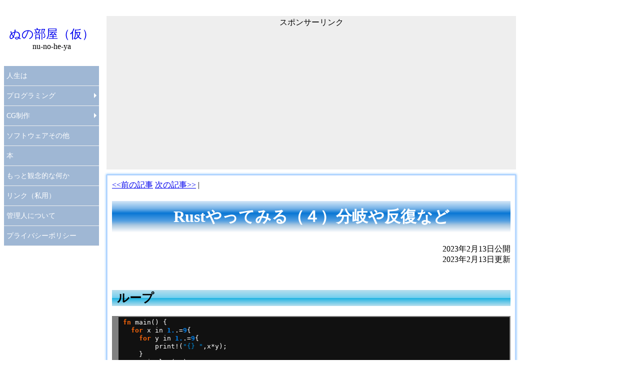

--- FILE ---
content_type: text/html; charset=UTF-8
request_url: https://suzulang.com/rust-4-if-loop/
body_size: 53091
content:
<!DOCTYPE html>
<html>
<head>
<!-- header.php -->

<!-- Global site tag (gtag.js) - Google Analytics -->
<script async src="https://www.googletagmanager.com/gtag/js?id=UA-127412992-1"></script>
<script>
  window.dataLayer = window.dataLayer || [];
  function gtag(){dataLayer.push(arguments);}
  gtag('js', new Date());

  gtag('config', 'UA-127412992-1');
</script>


<!-- this post is 555 characters -->	<!-- google adsense -->
<script async src="//pagead2.googlesyndication.com/pagead/js/adsbygoogle.js"></script>
<script>
     (adsbygoogle = window.adsbygoogle || []).push({
          google_ad_client: "ca-pub-4657121250554806",
          enable_page_level_ads: true
     });
</script>

  
<meta charset="UTF-8" />
<title>ぬの部屋（仮）</title>

<!-- wpheaders -->

		<!-- All in One SEO 4.9.1.1 - aioseo.com -->
	<meta name="robots" content="max-image-preview:large" />
	<meta name="author" content="ぬ"/>
	<link rel="canonical" href="https://suzulang.com/rust-4-if-loop/" />
	<meta name="generator" content="All in One SEO (AIOSEO) 4.9.1.1" />
		<meta property="og:locale" content="ja_JP" />
		<meta property="og:site_name" content="ぬの部屋（仮）" />
		<meta property="og:type" content="article" />
		<meta property="og:title" content="Rustやってみる（４）分岐や反復など | ぬの部屋（仮）" />
		<meta property="og:url" content="https://suzulang.com/rust-4-if-loop/" />
		<meta property="article:published_time" content="2023-02-13T02:11:00+00:00" />
		<meta property="article:modified_time" content="2023-02-12T12:12:02+00:00" />
		<meta name="twitter:card" content="summary" />
		<meta name="twitter:site" content="@wizardontheleaf" />
		<meta name="twitter:title" content="Rustやってみる（４）分岐や反復など | ぬの部屋（仮）" />
		<meta name="twitter:creator" content="@wizardontheleaf" />
		<script type="application/ld+json" class="aioseo-schema">
			{"@context":"https:\/\/schema.org","@graph":[{"@type":"Article","@id":"https:\/\/suzulang.com\/rust-4-if-loop\/#article","name":"Rust\u3084\u3063\u3066\u307f\u308b\uff08\uff14\uff09\u5206\u5c90\u3084\u53cd\u5fa9\u306a\u3069 | \u306c\u306e\u90e8\u5c4b\uff08\u4eee\uff09","headline":"Rust\u3084\u3063\u3066\u307f\u308b\uff08\uff14\uff09\u5206\u5c90\u3084\u53cd\u5fa9\u306a\u3069","author":{"@id":"https:\/\/suzulang.com\/author\/vivid\/#author"},"publisher":{"@id":"https:\/\/suzulang.com\/#person"},"datePublished":"2023-02-13T11:11:00+09:00","dateModified":"2023-02-12T21:12:02+09:00","inLanguage":"ja","mainEntityOfPage":{"@id":"https:\/\/suzulang.com\/rust-4-if-loop\/#webpage"},"isPartOf":{"@id":"https:\/\/suzulang.com\/rust-4-if-loop\/#webpage"},"articleSection":"Rust"},{"@type":"BreadcrumbList","@id":"https:\/\/suzulang.com\/rust-4-if-loop\/#breadcrumblist","itemListElement":[{"@type":"ListItem","@id":"https:\/\/suzulang.com#listItem","position":1,"name":"Home","item":"https:\/\/suzulang.com","nextItem":{"@type":"ListItem","@id":"https:\/\/suzulang.com\/category\/programming\/#listItem","name":"\u30d7\u30ed\u30b0\u30e9\u30df\u30f3\u30b0"}},{"@type":"ListItem","@id":"https:\/\/suzulang.com\/category\/programming\/#listItem","position":2,"name":"\u30d7\u30ed\u30b0\u30e9\u30df\u30f3\u30b0","item":"https:\/\/suzulang.com\/category\/programming\/","nextItem":{"@type":"ListItem","@id":"https:\/\/suzulang.com\/category\/programming\/rust\/#listItem","name":"Rust"},"previousItem":{"@type":"ListItem","@id":"https:\/\/suzulang.com#listItem","name":"Home"}},{"@type":"ListItem","@id":"https:\/\/suzulang.com\/category\/programming\/rust\/#listItem","position":3,"name":"Rust","item":"https:\/\/suzulang.com\/category\/programming\/rust\/","nextItem":{"@type":"ListItem","@id":"https:\/\/suzulang.com\/rust-4-if-loop\/#listItem","name":"Rust\u3084\u3063\u3066\u307f\u308b\uff08\uff14\uff09\u5206\u5c90\u3084\u53cd\u5fa9\u306a\u3069"},"previousItem":{"@type":"ListItem","@id":"https:\/\/suzulang.com\/category\/programming\/#listItem","name":"\u30d7\u30ed\u30b0\u30e9\u30df\u30f3\u30b0"}},{"@type":"ListItem","@id":"https:\/\/suzulang.com\/rust-4-if-loop\/#listItem","position":4,"name":"Rust\u3084\u3063\u3066\u307f\u308b\uff08\uff14\uff09\u5206\u5c90\u3084\u53cd\u5fa9\u306a\u3069","previousItem":{"@type":"ListItem","@id":"https:\/\/suzulang.com\/category\/programming\/rust\/#listItem","name":"Rust"}}]},{"@type":"Person","@id":"https:\/\/suzulang.com\/#person"},{"@type":"Person","@id":"https:\/\/suzulang.com\/author\/vivid\/#author","url":"https:\/\/suzulang.com\/author\/vivid\/","name":"\u306c","sameAs":["@wizardontheleaf"]},{"@type":"WebPage","@id":"https:\/\/suzulang.com\/rust-4-if-loop\/#webpage","url":"https:\/\/suzulang.com\/rust-4-if-loop\/","name":"Rust\u3084\u3063\u3066\u307f\u308b\uff08\uff14\uff09\u5206\u5c90\u3084\u53cd\u5fa9\u306a\u3069 | \u306c\u306e\u90e8\u5c4b\uff08\u4eee\uff09","inLanguage":"ja","isPartOf":{"@id":"https:\/\/suzulang.com\/#website"},"breadcrumb":{"@id":"https:\/\/suzulang.com\/rust-4-if-loop\/#breadcrumblist"},"author":{"@id":"https:\/\/suzulang.com\/author\/vivid\/#author"},"creator":{"@id":"https:\/\/suzulang.com\/author\/vivid\/#author"},"datePublished":"2023-02-13T11:11:00+09:00","dateModified":"2023-02-12T21:12:02+09:00"},{"@type":"WebSite","@id":"https:\/\/suzulang.com\/#website","url":"https:\/\/suzulang.com\/","name":"\u306c\u306e\u90e8\u5c4b\uff08\u4eee\uff09","description":"nu-no-he-ya","inLanguage":"ja","publisher":{"@id":"https:\/\/suzulang.com\/#person"}}]}
		</script>
		<!-- All in One SEO -->

<link rel="alternate" type="application/rss+xml" title="ぬの部屋（仮） &raquo; Rustやってみる（４）分岐や反復など のコメントのフィード" href="https://suzulang.com/rust-4-if-loop/feed/" />
<link rel="alternate" title="oEmbed (JSON)" type="application/json+oembed" href="https://suzulang.com/wp-json/oembed/1.0/embed?url=https%3A%2F%2Fsuzulang.com%2Frust-4-if-loop%2F" />
<link rel="alternate" title="oEmbed (XML)" type="text/xml+oembed" href="https://suzulang.com/wp-json/oembed/1.0/embed?url=https%3A%2F%2Fsuzulang.com%2Frust-4-if-loop%2F&#038;format=xml" />
<style id='wp-img-auto-sizes-contain-inline-css' type='text/css'>
img:is([sizes=auto i],[sizes^="auto," i]){contain-intrinsic-size:3000px 1500px}
/*# sourceURL=wp-img-auto-sizes-contain-inline-css */
</style>
<style id='wp-emoji-styles-inline-css' type='text/css'>

	img.wp-smiley, img.emoji {
		display: inline !important;
		border: none !important;
		box-shadow: none !important;
		height: 1em !important;
		width: 1em !important;
		margin: 0 0.07em !important;
		vertical-align: -0.1em !important;
		background: none !important;
		padding: 0 !important;
	}
/*# sourceURL=wp-emoji-styles-inline-css */
</style>
<style id='wp-block-library-inline-css' type='text/css'>
:root{--wp-block-synced-color:#7a00df;--wp-block-synced-color--rgb:122,0,223;--wp-bound-block-color:var(--wp-block-synced-color);--wp-editor-canvas-background:#ddd;--wp-admin-theme-color:#007cba;--wp-admin-theme-color--rgb:0,124,186;--wp-admin-theme-color-darker-10:#006ba1;--wp-admin-theme-color-darker-10--rgb:0,107,160.5;--wp-admin-theme-color-darker-20:#005a87;--wp-admin-theme-color-darker-20--rgb:0,90,135;--wp-admin-border-width-focus:2px}@media (min-resolution:192dpi){:root{--wp-admin-border-width-focus:1.5px}}.wp-element-button{cursor:pointer}:root .has-very-light-gray-background-color{background-color:#eee}:root .has-very-dark-gray-background-color{background-color:#313131}:root .has-very-light-gray-color{color:#eee}:root .has-very-dark-gray-color{color:#313131}:root .has-vivid-green-cyan-to-vivid-cyan-blue-gradient-background{background:linear-gradient(135deg,#00d084,#0693e3)}:root .has-purple-crush-gradient-background{background:linear-gradient(135deg,#34e2e4,#4721fb 50%,#ab1dfe)}:root .has-hazy-dawn-gradient-background{background:linear-gradient(135deg,#faaca8,#dad0ec)}:root .has-subdued-olive-gradient-background{background:linear-gradient(135deg,#fafae1,#67a671)}:root .has-atomic-cream-gradient-background{background:linear-gradient(135deg,#fdd79a,#004a59)}:root .has-nightshade-gradient-background{background:linear-gradient(135deg,#330968,#31cdcf)}:root .has-midnight-gradient-background{background:linear-gradient(135deg,#020381,#2874fc)}:root{--wp--preset--font-size--normal:16px;--wp--preset--font-size--huge:42px}.has-regular-font-size{font-size:1em}.has-larger-font-size{font-size:2.625em}.has-normal-font-size{font-size:var(--wp--preset--font-size--normal)}.has-huge-font-size{font-size:var(--wp--preset--font-size--huge)}.has-text-align-center{text-align:center}.has-text-align-left{text-align:left}.has-text-align-right{text-align:right}.has-fit-text{white-space:nowrap!important}#end-resizable-editor-section{display:none}.aligncenter{clear:both}.items-justified-left{justify-content:flex-start}.items-justified-center{justify-content:center}.items-justified-right{justify-content:flex-end}.items-justified-space-between{justify-content:space-between}.screen-reader-text{border:0;clip-path:inset(50%);height:1px;margin:-1px;overflow:hidden;padding:0;position:absolute;width:1px;word-wrap:normal!important}.screen-reader-text:focus{background-color:#ddd;clip-path:none;color:#444;display:block;font-size:1em;height:auto;left:5px;line-height:normal;padding:15px 23px 14px;text-decoration:none;top:5px;width:auto;z-index:100000}html :where(.has-border-color){border-style:solid}html :where([style*=border-top-color]){border-top-style:solid}html :where([style*=border-right-color]){border-right-style:solid}html :where([style*=border-bottom-color]){border-bottom-style:solid}html :where([style*=border-left-color]){border-left-style:solid}html :where([style*=border-width]){border-style:solid}html :where([style*=border-top-width]){border-top-style:solid}html :where([style*=border-right-width]){border-right-style:solid}html :where([style*=border-bottom-width]){border-bottom-style:solid}html :where([style*=border-left-width]){border-left-style:solid}html :where(img[class*=wp-image-]){height:auto;max-width:100%}:where(figure){margin:0 0 1em}html :where(.is-position-sticky){--wp-admin--admin-bar--position-offset:var(--wp-admin--admin-bar--height,0px)}@media screen and (max-width:600px){html :where(.is-position-sticky){--wp-admin--admin-bar--position-offset:0px}}

/*# sourceURL=wp-block-library-inline-css */
</style><style id='wp-block-heading-inline-css' type='text/css'>
h1:where(.wp-block-heading).has-background,h2:where(.wp-block-heading).has-background,h3:where(.wp-block-heading).has-background,h4:where(.wp-block-heading).has-background,h5:where(.wp-block-heading).has-background,h6:where(.wp-block-heading).has-background{padding:1.25em 2.375em}h1.has-text-align-left[style*=writing-mode]:where([style*=vertical-lr]),h1.has-text-align-right[style*=writing-mode]:where([style*=vertical-rl]),h2.has-text-align-left[style*=writing-mode]:where([style*=vertical-lr]),h2.has-text-align-right[style*=writing-mode]:where([style*=vertical-rl]),h3.has-text-align-left[style*=writing-mode]:where([style*=vertical-lr]),h3.has-text-align-right[style*=writing-mode]:where([style*=vertical-rl]),h4.has-text-align-left[style*=writing-mode]:where([style*=vertical-lr]),h4.has-text-align-right[style*=writing-mode]:where([style*=vertical-rl]),h5.has-text-align-left[style*=writing-mode]:where([style*=vertical-lr]),h5.has-text-align-right[style*=writing-mode]:where([style*=vertical-rl]),h6.has-text-align-left[style*=writing-mode]:where([style*=vertical-lr]),h6.has-text-align-right[style*=writing-mode]:where([style*=vertical-rl]){rotate:180deg}
/*# sourceURL=https://suzulang.com/wp-includes/blocks/heading/style.min.css */
</style>
<style id='wp-block-paragraph-inline-css' type='text/css'>
.is-small-text{font-size:.875em}.is-regular-text{font-size:1em}.is-large-text{font-size:2.25em}.is-larger-text{font-size:3em}.has-drop-cap:not(:focus):first-letter{float:left;font-size:8.4em;font-style:normal;font-weight:100;line-height:.68;margin:.05em .1em 0 0;text-transform:uppercase}body.rtl .has-drop-cap:not(:focus):first-letter{float:none;margin-left:.1em}p.has-drop-cap.has-background{overflow:hidden}:root :where(p.has-background){padding:1.25em 2.375em}:where(p.has-text-color:not(.has-link-color)) a{color:inherit}p.has-text-align-left[style*="writing-mode:vertical-lr"],p.has-text-align-right[style*="writing-mode:vertical-rl"]{rotate:180deg}
/*# sourceURL=https://suzulang.com/wp-includes/blocks/paragraph/style.min.css */
</style>
<style id='global-styles-inline-css' type='text/css'>
:root{--wp--preset--aspect-ratio--square: 1;--wp--preset--aspect-ratio--4-3: 4/3;--wp--preset--aspect-ratio--3-4: 3/4;--wp--preset--aspect-ratio--3-2: 3/2;--wp--preset--aspect-ratio--2-3: 2/3;--wp--preset--aspect-ratio--16-9: 16/9;--wp--preset--aspect-ratio--9-16: 9/16;--wp--preset--color--black: #000000;--wp--preset--color--cyan-bluish-gray: #abb8c3;--wp--preset--color--white: #ffffff;--wp--preset--color--pale-pink: #f78da7;--wp--preset--color--vivid-red: #cf2e2e;--wp--preset--color--luminous-vivid-orange: #ff6900;--wp--preset--color--luminous-vivid-amber: #fcb900;--wp--preset--color--light-green-cyan: #7bdcb5;--wp--preset--color--vivid-green-cyan: #00d084;--wp--preset--color--pale-cyan-blue: #8ed1fc;--wp--preset--color--vivid-cyan-blue: #0693e3;--wp--preset--color--vivid-purple: #9b51e0;--wp--preset--gradient--vivid-cyan-blue-to-vivid-purple: linear-gradient(135deg,rgb(6,147,227) 0%,rgb(155,81,224) 100%);--wp--preset--gradient--light-green-cyan-to-vivid-green-cyan: linear-gradient(135deg,rgb(122,220,180) 0%,rgb(0,208,130) 100%);--wp--preset--gradient--luminous-vivid-amber-to-luminous-vivid-orange: linear-gradient(135deg,rgb(252,185,0) 0%,rgb(255,105,0) 100%);--wp--preset--gradient--luminous-vivid-orange-to-vivid-red: linear-gradient(135deg,rgb(255,105,0) 0%,rgb(207,46,46) 100%);--wp--preset--gradient--very-light-gray-to-cyan-bluish-gray: linear-gradient(135deg,rgb(238,238,238) 0%,rgb(169,184,195) 100%);--wp--preset--gradient--cool-to-warm-spectrum: linear-gradient(135deg,rgb(74,234,220) 0%,rgb(151,120,209) 20%,rgb(207,42,186) 40%,rgb(238,44,130) 60%,rgb(251,105,98) 80%,rgb(254,248,76) 100%);--wp--preset--gradient--blush-light-purple: linear-gradient(135deg,rgb(255,206,236) 0%,rgb(152,150,240) 100%);--wp--preset--gradient--blush-bordeaux: linear-gradient(135deg,rgb(254,205,165) 0%,rgb(254,45,45) 50%,rgb(107,0,62) 100%);--wp--preset--gradient--luminous-dusk: linear-gradient(135deg,rgb(255,203,112) 0%,rgb(199,81,192) 50%,rgb(65,88,208) 100%);--wp--preset--gradient--pale-ocean: linear-gradient(135deg,rgb(255,245,203) 0%,rgb(182,227,212) 50%,rgb(51,167,181) 100%);--wp--preset--gradient--electric-grass: linear-gradient(135deg,rgb(202,248,128) 0%,rgb(113,206,126) 100%);--wp--preset--gradient--midnight: linear-gradient(135deg,rgb(2,3,129) 0%,rgb(40,116,252) 100%);--wp--preset--font-size--small: 13px;--wp--preset--font-size--medium: 20px;--wp--preset--font-size--large: 36px;--wp--preset--font-size--x-large: 42px;--wp--preset--spacing--20: 0.44rem;--wp--preset--spacing--30: 0.67rem;--wp--preset--spacing--40: 1rem;--wp--preset--spacing--50: 1.5rem;--wp--preset--spacing--60: 2.25rem;--wp--preset--spacing--70: 3.38rem;--wp--preset--spacing--80: 5.06rem;--wp--preset--shadow--natural: 6px 6px 9px rgba(0, 0, 0, 0.2);--wp--preset--shadow--deep: 12px 12px 50px rgba(0, 0, 0, 0.4);--wp--preset--shadow--sharp: 6px 6px 0px rgba(0, 0, 0, 0.2);--wp--preset--shadow--outlined: 6px 6px 0px -3px rgb(255, 255, 255), 6px 6px rgb(0, 0, 0);--wp--preset--shadow--crisp: 6px 6px 0px rgb(0, 0, 0);}:where(.is-layout-flex){gap: 0.5em;}:where(.is-layout-grid){gap: 0.5em;}body .is-layout-flex{display: flex;}.is-layout-flex{flex-wrap: wrap;align-items: center;}.is-layout-flex > :is(*, div){margin: 0;}body .is-layout-grid{display: grid;}.is-layout-grid > :is(*, div){margin: 0;}:where(.wp-block-columns.is-layout-flex){gap: 2em;}:where(.wp-block-columns.is-layout-grid){gap: 2em;}:where(.wp-block-post-template.is-layout-flex){gap: 1.25em;}:where(.wp-block-post-template.is-layout-grid){gap: 1.25em;}.has-black-color{color: var(--wp--preset--color--black) !important;}.has-cyan-bluish-gray-color{color: var(--wp--preset--color--cyan-bluish-gray) !important;}.has-white-color{color: var(--wp--preset--color--white) !important;}.has-pale-pink-color{color: var(--wp--preset--color--pale-pink) !important;}.has-vivid-red-color{color: var(--wp--preset--color--vivid-red) !important;}.has-luminous-vivid-orange-color{color: var(--wp--preset--color--luminous-vivid-orange) !important;}.has-luminous-vivid-amber-color{color: var(--wp--preset--color--luminous-vivid-amber) !important;}.has-light-green-cyan-color{color: var(--wp--preset--color--light-green-cyan) !important;}.has-vivid-green-cyan-color{color: var(--wp--preset--color--vivid-green-cyan) !important;}.has-pale-cyan-blue-color{color: var(--wp--preset--color--pale-cyan-blue) !important;}.has-vivid-cyan-blue-color{color: var(--wp--preset--color--vivid-cyan-blue) !important;}.has-vivid-purple-color{color: var(--wp--preset--color--vivid-purple) !important;}.has-black-background-color{background-color: var(--wp--preset--color--black) !important;}.has-cyan-bluish-gray-background-color{background-color: var(--wp--preset--color--cyan-bluish-gray) !important;}.has-white-background-color{background-color: var(--wp--preset--color--white) !important;}.has-pale-pink-background-color{background-color: var(--wp--preset--color--pale-pink) !important;}.has-vivid-red-background-color{background-color: var(--wp--preset--color--vivid-red) !important;}.has-luminous-vivid-orange-background-color{background-color: var(--wp--preset--color--luminous-vivid-orange) !important;}.has-luminous-vivid-amber-background-color{background-color: var(--wp--preset--color--luminous-vivid-amber) !important;}.has-light-green-cyan-background-color{background-color: var(--wp--preset--color--light-green-cyan) !important;}.has-vivid-green-cyan-background-color{background-color: var(--wp--preset--color--vivid-green-cyan) !important;}.has-pale-cyan-blue-background-color{background-color: var(--wp--preset--color--pale-cyan-blue) !important;}.has-vivid-cyan-blue-background-color{background-color: var(--wp--preset--color--vivid-cyan-blue) !important;}.has-vivid-purple-background-color{background-color: var(--wp--preset--color--vivid-purple) !important;}.has-black-border-color{border-color: var(--wp--preset--color--black) !important;}.has-cyan-bluish-gray-border-color{border-color: var(--wp--preset--color--cyan-bluish-gray) !important;}.has-white-border-color{border-color: var(--wp--preset--color--white) !important;}.has-pale-pink-border-color{border-color: var(--wp--preset--color--pale-pink) !important;}.has-vivid-red-border-color{border-color: var(--wp--preset--color--vivid-red) !important;}.has-luminous-vivid-orange-border-color{border-color: var(--wp--preset--color--luminous-vivid-orange) !important;}.has-luminous-vivid-amber-border-color{border-color: var(--wp--preset--color--luminous-vivid-amber) !important;}.has-light-green-cyan-border-color{border-color: var(--wp--preset--color--light-green-cyan) !important;}.has-vivid-green-cyan-border-color{border-color: var(--wp--preset--color--vivid-green-cyan) !important;}.has-pale-cyan-blue-border-color{border-color: var(--wp--preset--color--pale-cyan-blue) !important;}.has-vivid-cyan-blue-border-color{border-color: var(--wp--preset--color--vivid-cyan-blue) !important;}.has-vivid-purple-border-color{border-color: var(--wp--preset--color--vivid-purple) !important;}.has-vivid-cyan-blue-to-vivid-purple-gradient-background{background: var(--wp--preset--gradient--vivid-cyan-blue-to-vivid-purple) !important;}.has-light-green-cyan-to-vivid-green-cyan-gradient-background{background: var(--wp--preset--gradient--light-green-cyan-to-vivid-green-cyan) !important;}.has-luminous-vivid-amber-to-luminous-vivid-orange-gradient-background{background: var(--wp--preset--gradient--luminous-vivid-amber-to-luminous-vivid-orange) !important;}.has-luminous-vivid-orange-to-vivid-red-gradient-background{background: var(--wp--preset--gradient--luminous-vivid-orange-to-vivid-red) !important;}.has-very-light-gray-to-cyan-bluish-gray-gradient-background{background: var(--wp--preset--gradient--very-light-gray-to-cyan-bluish-gray) !important;}.has-cool-to-warm-spectrum-gradient-background{background: var(--wp--preset--gradient--cool-to-warm-spectrum) !important;}.has-blush-light-purple-gradient-background{background: var(--wp--preset--gradient--blush-light-purple) !important;}.has-blush-bordeaux-gradient-background{background: var(--wp--preset--gradient--blush-bordeaux) !important;}.has-luminous-dusk-gradient-background{background: var(--wp--preset--gradient--luminous-dusk) !important;}.has-pale-ocean-gradient-background{background: var(--wp--preset--gradient--pale-ocean) !important;}.has-electric-grass-gradient-background{background: var(--wp--preset--gradient--electric-grass) !important;}.has-midnight-gradient-background{background: var(--wp--preset--gradient--midnight) !important;}.has-small-font-size{font-size: var(--wp--preset--font-size--small) !important;}.has-medium-font-size{font-size: var(--wp--preset--font-size--medium) !important;}.has-large-font-size{font-size: var(--wp--preset--font-size--large) !important;}.has-x-large-font-size{font-size: var(--wp--preset--font-size--x-large) !important;}
/*# sourceURL=global-styles-inline-css */
</style>

<style id='classic-theme-styles-inline-css' type='text/css'>
/*! This file is auto-generated */
.wp-block-button__link{color:#fff;background-color:#32373c;border-radius:9999px;box-shadow:none;text-decoration:none;padding:calc(.667em + 2px) calc(1.333em + 2px);font-size:1.125em}.wp-block-file__button{background:#32373c;color:#fff;text-decoration:none}
/*# sourceURL=/wp-includes/css/classic-themes.min.css */
</style>
<link rel='stylesheet' id='archives-cal-calendrier-css' href='https://suzulang.com/wp-content/plugins/archives-calendar-widget/themes/calendrier.css?ver=1.0.15' type='text/css' media='all' />
<link rel='stylesheet' id='font-awesome-css' href='https://suzulang.com/wp-content/plugins/arconix-shortcodes/includes/css/font-awesome.min.css?ver=4.6.3' type='text/css' media='all' />
<link rel='stylesheet' id='arconix-shortcodes-css' href='https://suzulang.com/wp-content/plugins/arconix-shortcodes/includes/css/arconix-shortcodes.min.css?ver=2.1.19' type='text/css' media='all' />
<link rel='stylesheet' id='contact-form-7-css' href='https://suzulang.com/wp-content/plugins/contact-form-7/includes/css/styles.css?ver=6.1.4' type='text/css' media='all' />
<link rel='stylesheet' id='jquery.lightbox.min.css-css' href='https://suzulang.com/wp-content/plugins/wp-jquery-lightbox/lightboxes/wp-jquery-lightbox/styles/lightbox.min.css?ver=2.3.4' type='text/css' media='all' />
<link rel='stylesheet' id='jqlb-overrides-css' href='https://suzulang.com/wp-content/plugins/wp-jquery-lightbox/lightboxes/wp-jquery-lightbox/styles/overrides.css?ver=2.3.4' type='text/css' media='all' />
<style id='jqlb-overrides-inline-css' type='text/css'>

			#outerImageContainer {
				box-shadow: 0 0 4px 2px rgba(0,0,0,.2);
			}
			#imageContainer{
				padding: 8px;
			}
			#imageDataContainer {
				box-shadow: none;
				z-index: auto;
			}
			#prevArrow,
			#nextArrow{
				background-color: #ffffff;
				color: #000000;
			}
/*# sourceURL=jqlb-overrides-inline-css */
</style>
<script type="text/javascript" src="https://suzulang.com/wp-includes/js/jquery/jquery.min.js?ver=3.7.1" id="jquery-core-js"></script>
<script type="text/javascript" src="https://suzulang.com/wp-includes/js/jquery/jquery-migrate.min.js?ver=3.4.1" id="jquery-migrate-js"></script>
<script type="text/javascript" src="https://suzulang.com/wp-content/plugins/archives-calendar-widget/admin/js/jquery.arcw-init.js?ver=1.0.15" id="jquery-arcw-js"></script>
<link rel="https://api.w.org/" href="https://suzulang.com/wp-json/" /><link rel="alternate" title="JSON" type="application/json" href="https://suzulang.com/wp-json/wp/v2/posts/11889" /><link rel="EditURI" type="application/rsd+xml" title="RSD" href="https://suzulang.com/xmlrpc.php?rsd" />

<link rel='shortlink' href='https://suzulang.com/?p=11889' />

  <script type="text/javascript" src="https://suzulang.com/wp-content/themes/nuTheme11/readmore.js"></script>

  
<script type="text/javascript">
jQuery(document).ready(function($){
    $('.art').readmore({
      speed: 300,
      collapsedHeight: 100,
      moreLink: '<div style="background-color:#ffffe0;"><a href="#">続きを読む</a></div>',
      lessLink: '<div style="background-color:#ffffe0;"><a href="#">閉じる</a></div>'
    });
  });
</script>
  
<!-- mycss -->
<link rel="stylesheet" href="https://suzulang.com/wp-content/themes/nuTheme11/style.css" type="text/css" />

<link rel="stylesheet" href="https://suzulang.com/wp-content/themes/nuTheme11/v_navi.css" type="text/css" />
<link rel="stylesheet" href="https://suzulang.com/wp-content/themes/nuTheme11/hcol_flex.css" type="text/css" />
<link rel="stylesheet" href="https://suzulang.com/wp-content/themes/nuTheme11/vcol.css" type="text/css" />

<link rel="stylesheet" href="https://suzulang.com/wp-content/themes/nuTheme11/contentstyle.css" type="text/css" />

<!-- pageswitch -->

<link rel="stylesheet" href="https://suzulang.com/wp-content/themes/nuTheme11/ornament.css" type="text/css" />



<link rel='stylesheet' id='tinyjpfont-styles-css' href='https://suzulang.com/wp-content/plugins/japanese-font-for-tinymce/addfont.css?ver=671d490a41e1fd2d392394d2f6c7c04d' type='text/css' media='all' />
</head>
<body>
<!-- wrapper(左カラム固定・右カラム可変) -->
<div class="vcontainer">

    <div class="header">
    </div>
    <div class="vcontents">
		<div class="hcontainer">
			<div class="left">
				<!-- 左カラム -->
				  <div style="display:block;width:auto;text-align:center;margin-bottom:30px;margin-top:20px;">
    <a href="https://suzulang.com/" style="text-decoration:none;"><span style="font-size:1.5em;font-style:bold;">ぬの部屋（仮）</span></a><br />
    <span style="">nu-no-he-ya</span>
  </div>
			    <!-- navのついたulのリストが入る -->
				<div class='nav'>
			    <ul><li id="menu-item-2902" class="menu-item menu-item-type-post_type menu-item-object-page menu-item-home menu-item-2902"><a href="https://suzulang.com/">人生は</a></li>
<li id="menu-item-3433" class="menu-item menu-item-type-taxonomy menu-item-object-category current-post-ancestor menu-item-has-children menu-item-3433"><a href="https://suzulang.com/category/programming/">プログラミング</a>
<ul class="sub-menu">
	<li id="menu-item-4338" class="menu-item menu-item-type-taxonomy menu-item-object-category menu-item-4338"><a href="https://suzulang.com/category/programming/csharpcppcli/">C#/C++CLI</a></li>
	<li id="menu-item-9336" class="menu-item menu-item-type-taxonomy menu-item-object-category menu-item-9336"><a href="https://suzulang.com/category/programming/candcpp/">C/C++</a></li>
	<li id="menu-item-4379" class="menu-item menu-item-type-taxonomy menu-item-object-category menu-item-4379"><a href="https://suzulang.com/category/web/wordpress/">WordPress</a></li>
	<li id="menu-item-2863" class="menu-item menu-item-type-taxonomy menu-item-object-category menu-item-2863"><a href="https://suzulang.com/category/programming/technical_or_math/">専門用語や数式等</a></li>
</ul>
</li>
<li id="menu-item-9338" class="menu-item menu-item-type-taxonomy menu-item-object-category menu-item-has-children menu-item-9338"><a href="https://suzulang.com/category/cgproduct/">CG制作</a>
<ul class="sub-menu">
	<li id="menu-item-9339" class="menu-item menu-item-type-taxonomy menu-item-object-category menu-item-9339"><a href="https://suzulang.com/category/cgproduct/blender/">Blender</a></li>
	<li id="menu-item-9340" class="menu-item menu-item-type-taxonomy menu-item-object-category menu-item-9340"><a href="https://suzulang.com/category/cgproduct/cg-others/">CG制作その他</a></li>
	<li id="menu-item-9341" class="menu-item menu-item-type-taxonomy menu-item-object-category menu-item-9341"><a href="https://suzulang.com/category/cgproduct/vray-for-blender/">Vray for Blender</a></li>
	<li id="menu-item-9342" class="menu-item menu-item-type-taxonomy menu-item-object-category menu-item-9342"><a href="https://suzulang.com/category/cgproduct/arts/">創作（練習）</a></li>
</ul>
</li>
<li id="menu-item-4329" class="menu-item menu-item-type-taxonomy menu-item-object-category menu-item-4329"><a href="https://suzulang.com/category/software/tool-others/">ソフトウェアその他</a></li>
<li id="menu-item-2862" class="menu-item menu-item-type-taxonomy menu-item-object-category menu-item-2862"><a href="https://suzulang.com/category/books/">本</a></li>
<li id="menu-item-2861" class="menu-item menu-item-type-taxonomy menu-item-object-category menu-item-2861"><a href="https://suzulang.com/category/%e3%82%82%e3%81%a3%e3%81%a8%e8%a6%b3%e5%bf%b5%e7%9a%84%e3%81%aa%e4%bd%95%e3%81%8b/">もっと観念的な何か</a></li>
<li id="menu-item-3250" class="menu-item menu-item-type-post_type menu-item-object-page menu-item-3250"><a href="https://suzulang.com/%e3%83%aa%e3%83%b3%e3%82%af%ef%bc%88%e7%a7%81%e7%94%a8%ef%bc%89/">リンク（私用）</a></li>
<li id="menu-item-3502" class="menu-item menu-item-type-post_type menu-item-object-page menu-item-3502"><a href="https://suzulang.com/%e7%ae%a1%e7%90%86%e4%ba%ba%e3%81%ab%e3%81%a4%e3%81%84%e3%81%a6/">管理人について</a></li>
<li id="menu-item-4946" class="menu-item menu-item-type-post_type menu-item-object-page menu-item-4946"><a href="https://suzulang.com/privacy-policy/">プライバシーポリシー</a></li>
</ul>			    </div>
		    </div>

			<!-- 中央カラム -->
			<div class="center">

				<!-- ここにコンテンツが入る -->

<div style="text-align:center;margin-bottom:10px;background-color:#EEEEEE;padding:3px;"><p style="margin:0px;">スポンサーリンク</p>
<script async src="//pagead2.googlesyndication.com/pagead/js/adsbygoogle.js"></script>
<!-- 記事頭 -->
<ins class="adsbygoogle"
     style="display:block"
     data-ad-client="ca-pub-4657121250554806"
     data-ad-slot="5279963915"
     data-ad-format="auto"
     data-full-width-responsive="true"></ins>
<script>
(adsbygoogle = window.adsbygoogle || []).push({});
</script>
</div>




				<div class="contents">
			        							<div> <a href="https://suzulang.com/rust-3-stdio-fileio-str-to-int/" rel="prev"><<前の記事</a> <a href="https://suzulang.com/rust-5-call-function/" rel="next">次の記事>></a> | </div>
							<h1>Rustやってみる（４）分岐や反復など</h1>
              <div style="text-align:right;">
				  <time>
					2023年2月13日公開<br />2023年2月13日更新</time>
              </div>
							<div>


<h2 class="wp-block-heading">ループ</h2>



<div style="background: #111111; overflow:auto;width:auto;border:solid gray;border-width:.1em .1em .1em .8em;padding:.2em .6em;"><pre style="margin: 0; line-height: 125%"><span style="color: #fb660a; font-weight: bold">fn</span> <span style="color: #ffffff">main()</span> <span style="color: #ffffff">{</span>
  <span style="color: #fb660a; font-weight: bold">for</span> <span style="color: #ffffff">x</span> <span style="color: #ffffff">in</span> <span style="color: #0086f7; font-weight: bold">1.</span><span style="color: #ffffff">.=</span><span style="color: #0086f7; font-weight: bold">9</span><span style="color: #ffffff">{</span>
    <span style="color: #fb660a; font-weight: bold">for</span> <span style="color: #ffffff">y</span> <span style="color: #ffffff">in</span> <span style="color: #0086f7; font-weight: bold">1.</span><span style="color: #ffffff">.=</span><span style="color: #0086f7; font-weight: bold">9</span><span style="color: #ffffff">{</span>
        <span style="color: #ffffff">print!(</span><span style="color: #0086d2">"{} "</span><span style="color: #ffffff">,x*y);</span>
    <span style="color: #ffffff">}</span>
    <span style="color: #ffffff">println!(</span><span style="color: #0086d2">""</span><span style="color: #ffffff">);</span>
  <span style="color: #ffffff">}</span>
<span style="color: #ffffff">}</span>
</pre></div>



<div class="littleattention1">1 2 3 4 5 6 7 8 9 <br>2 4 6 8 10 12 14 16 18 <br>3 6 9 12 15 18 21 24 27 <br>4 8 12 16 20 24 28 32 36 <br>5 10 15 20 25 30 35 40 45 <br>6 12 18 24 30 36 42 48 54 <br>7 14 21 28 35 42 49 56 63 <br>8 16 24 32 40 48 56 64 72 <br>9 18 27 36 45 54 63 72 81</div>



<p>なんとRustのforにはCのforのようにカウンタを使う記述法がない。その手のものが必要な時はwhileを使う。さらにRustにはインクリメント演算子++がない。+=はあるのでそれを使う。</p>



<p>なぜ++がないのかよくわからないが、コンパイラが進化した今inc命令とadd命令をプログラマが区別する必要はないのでそのために言語仕様を複雑にする必要はないとかそんな感じではないだろうか（適当）。</p>



<div style="background: #111111; overflow:auto;width:auto;border:solid gray;border-width:.1em .1em .1em .8em;padding:.2em .6em;">
      <pre style="margin: 0; line-height: 125%"><span style="color: #fb660a; font-weight: bold">fn</span> <span style="color: #ffffff">main()</span> <span style="color: #ffffff">{</span>
  <span style="color: #fb660a; font-weight: bold">let</span> <span style="color: #fb660a; font-weight: bold">mut</span> <span style="color: #ffffff">k</span> <span style="color: #ffffff">=</span> <span style="color: #0086f7; font-weight: bold">0</span><span style="color: #ffffff">;</span><b><span style="font-style: italic; background-color: #0f140f; color: #33ff33;">// 変数はデフォルトで変更不可なのでmutをつける</span></b>
  <span style="color: #fb660a; font-weight: bold">while</span> <span style="color: #ffffff">k</span> <span style="color: #ffffff">&lt;</span> <span style="color: #0086f7; font-weight: bold">10</span><span style="color: #ffffff">{</span>
    <span style="color: #ffffff">println!(</span><span style="color: #0086d2">"k=={}"</span><span style="color: #ffffff">,k);</span>
    <span style="color: #ffffff">k+=</span><span style="color: #0086f7; font-weight: bold">1</span><span style="color: #ffffff">;</span> <b><span style="font-style: italic; background-color: #0f140f; color: #33ff33;">// Rustには++がない</span></b>
  <span style="color: #ffffff">}</span>

<span style="color: #ffffff">}</span>
</pre></div>



<h2 class="wp-block-heading">分岐</h2>



<h3 class="wp-block-heading">if</h3>



<p>ifはCとかなり近い。ただし()で囲う必要がない。</p>



<div style="background: #111111; overflow:auto;width:auto;border:solid gray;border-width:.1em .1em .1em .8em;padding:.2em .6em;"><pre style="margin: 0; line-height: 125%"><span style="color: #fb660a; font-weight: bold">fn</span> <span style="color: #ffffff">main()</span>  <span style="color: #ffffff">{</span>

  <span style="color: #fb660a; font-weight: bold">let</span> <span style="color: #ffffff">k</span> <span style="color: #ffffff">=</span> <span style="color: #0086f7; font-weight: bold">3</span><span style="color: #ffffff">;</span>

  <span style="color: #fb660a; font-weight: bold">if</span> <span style="color: #ffffff">k</span> <span style="color: #ffffff">==</span> <span style="color: #0086f7; font-weight: bold">1</span><span style="color: #ffffff">{</span>
    <span style="color: #ffffff">println!(</span><span style="color: #0086d2">"k==1"</span><span style="color: #ffffff">);</span>
  <span style="color: #ffffff">}</span>
  <span style="color: #fb660a; font-weight: bold">else</span> <span style="color: #fb660a; font-weight: bold">if</span> <span style="color: #ffffff">k==</span><span style="color: #0086f7; font-weight: bold">2</span><span style="color: #ffffff">{</span>
    <span style="color: #ffffff">println!(</span><span style="color: #0086d2">"k==2"</span><span style="color: #ffffff">);</span>
  <span style="color: #ffffff">}</span>
  <span style="color: #fb660a; font-weight: bold">else</span><span style="color: #ffffff">{</span>
    <span style="color: #ffffff">println!(</span><span style="color: #0086d2">"other k"</span><span style="color: #ffffff">);</span>
  <span style="color: #ffffff">}</span>

<span style="color: #ffffff">}</span>
</pre></div>



<p>特に違うものとして、Cの三項演算子に該当するものがifで表記するようになっている。</p>



<div style="background: #111111; overflow:auto;width:auto;border:solid gray;border-width:.1em .1em .1em .8em;padding:.2em .6em;"><pre style="margin: 0; line-height: 125%"><span style="color: #fb660a; font-weight: bold">fn</span> <span style="color: #ffffff">main()</span>  <span style="color: #ffffff">{</span>

  <span style="color: #fb660a; font-weight: bold">let</span> <span style="color: #ffffff">k</span> <span style="color: #ffffff">=</span> <span style="color: #0086f7; font-weight: bold">2</span><span style="color: #ffffff">;</span>

  <span style="color: #fb660a; font-weight: bold">let</span> <span style="color: #ffffff">msg</span> <span style="color: #ffffff">=</span> <span style="color: #fb660a; font-weight: bold">if</span> <span style="color: #ffffff">k%</span><span style="color: #0086f7; font-weight: bold">2</span><span style="color: #ffffff">!=</span><span style="color: #0086f7; font-weight: bold">0</span> <span style="color: #ffffff">{</span><span style="color: #0086d2">"odd"</span><span style="color: #ffffff">}</span><span style="color: #fb660a; font-weight: bold">else</span><span style="color: #ffffff">{</span><span style="color: #0086d2">"even"</span><span style="color: #ffffff">};</span>
 
  <span style="color: #ffffff">println!(</span><span style="color: #0086d2">"{}"</span><span style="color: #ffffff">,msg);</span>
 
<span style="color: #ffffff">}</span>
</pre></div>



<h3 class="wp-block-heading">match</h3>



<p>いろいろとCのswitchに近いがbreakしないところが特に違う。あとカンマ区切り。</p>



<div style="background: #111111; overflow:auto;width:auto;border:solid gray;border-width:.1em .1em .1em .8em;padding:.2em .6em;">
      <pre style="margin: 0; line-height: 125%"><span style="color: #fb660a; font-weight: bold">fn</span> <span style="color: #ffffff">main()</span>  <span style="color: #ffffff">{</span>

  <span style="color: #fb660a; font-weight: bold">let</span> <span style="color: #ffffff">i</span> <span style="color: #ffffff">=</span> <span style="color: #0086f7; font-weight: bold">2</span><span style="color: #ffffff">;</span>

  <span style="color: #008800; font-style: italic; background-color: #0f140f">// switchに近い。</span>
  <span style="color: #008800; font-style: italic; background-color: #0f140f">// ただし、matchの中で、「取りうるすべての可能性について」処理する必要がある</span>
  <span style="color: #fb660a; font-weight: bold">match</span> <span style="color: #ffffff">i{</span>

    <span style="color: #008800; font-style: italic; background-color: #0f140f"><b><span style="color: #33ff33;">// Cと違いbreakしなくてもいい。</span></b>ほかの式が実行されることはない</span>
    <span style="color: #0086f7; font-weight: bold">3</span> <span style="color: #ffffff">=&gt;</span> <span style="color: #ffffff">println!(</span><span style="color: #0086d2">"three"</span><span style="color: #ffffff">),</span>

    <b><span style="font-style: italic; background-color: #0f140f; color: #33ff33;">// 複数の指揮を実行するときは{}で括る</span></b>
    <span style="color: #0086f7; font-weight: bold">4</span> <span style="color: #ffffff">=&gt;</span> <span style="color: #ffffff">{</span>
      <span style="color: #ffffff">println!(</span><span style="color: #0086d2">"four"</span><span style="color: #ffffff">);</span>
      <span style="color: #ffffff">println!(</span><span style="color: #0086d2">"FOUR"</span><span style="color: #ffffff">)</span>
    <span style="color: #ffffff">},</span>

    <span style="color: #008800; font-style: italic; background-color: #0f140f">// 取りうるすべての可能性を記述しなければいけないため</span>
    <b><span style="font-style: italic; background-color: #0f140f; color: #33ff33;">// ワイルドカード _ を使ってCのdefaultと同じことをする。</span></b>
    <span style="color: #ffffff">_</span> <span style="color: #ffffff">=&gt;</span> <span style="color: #ffffff">println!(</span><span style="color: #0086d2">"others"</span><span style="color: #ffffff">),</span>
  <span style="color: #ffffff">};</span>
 
<span style="color: #ffffff">}</span>
</pre></div>



<p>matchの結果をそのまま変数に渡すこともできる。</p>



<div style="background: #111111; overflow:auto;width:auto;border:solid gray;border-width:.1em .1em .1em .8em;padding:.2em .6em;"><pre style="margin: 0; line-height: 125%"><span style="color: #fb660a; font-weight: bold">fn</span> <span style="color: #ffffff">main()</span>  <span style="color: #ffffff">{</span>

  <span style="color: #fb660a; font-weight: bold">let</span> <span style="color: #ffffff">i</span> <span style="color: #ffffff">=</span> <span style="color: #0086f7; font-weight: bold">3</span><span style="color: #ffffff">;</span>

  <span style="color: #fb660a; font-weight: bold">let</span> <span style="color: #ffffff">msg:&amp;</span><span style="color: #fb660a; font-weight: bold">str</span> <span style="color: #ffffff">=</span>   <span style="color: #fb660a; font-weight: bold">match</span> <span style="color: #ffffff">i{</span>

    <span style="color: #0086f7; font-weight: bold">3</span> <span style="color: #ffffff">=&gt;</span> <span style="color: #0086d2">"three"</span><span style="color: #ffffff">,</span>

    <span style="color: #0086f7; font-weight: bold">4</span> <span style="color: #ffffff">=&gt;</span> <span style="color: #0086d2">"four"</span><span style="color: #ffffff">,</span>

    <span style="color: #ffffff">_</span> <span style="color: #ffffff">=&gt;</span> <span style="color: #0086d2">"others"</span><span style="color: #ffffff">,</span>
  <span style="color: #ffffff">};</span>

  <span style="color: #ffffff">println!(</span><span style="color: #0086d2">"{}"</span><span style="color: #ffffff">,msg);</span>

<span style="color: #ffffff">}</span>
</pre></div>
</div>
							
							<!-- アフィリエイトに関する記述 -->
							<div style="text-align:center;margin-top:10px;">
														</div>
							<!-- アフィリエイトに関する記述 ここまで -->

					<div>
<div id="comments">
	<div id="respond" class="comment-respond">
		<h3 id="reply-title" class="comment-reply-title">コメントを残す <small><a rel="nofollow" id="cancel-comment-reply-link" href="/rust-4-if-loop/#respond" style="display:none;">コメントをキャンセル</a></small></h3><form action="https://suzulang.com/wp-comments-post.php" method="post" id="commentform" class="comment-form"><p class="comment-notes"><span id="email-notes">メールアドレスが公開されることはありません。</span> <span class="required-field-message"><span class="required">※</span> が付いている欄は必須項目です</span></p><p class="comment-form-comment"><label for="comment">コメント <span class="required">※</span></label> <textarea id="comment" name="comment" cols="45" rows="8" maxlength="65525" required="required"></textarea></p>


<p class="form-submit"><input name="submit" type="submit" id="submit" class="submit" value="コメントを送信" /> <input type='hidden' name='comment_post_ID' value='11889' id='comment_post_ID' />
<input type='hidden' name='comment_parent' id='comment_parent' value='0' />
</p><p style="display: none !important;" class="akismet-fields-container" data-prefix="ak_"><label>&#916;<textarea name="ak_hp_textarea" cols="45" rows="8" maxlength="100"></textarea></label><input type="hidden" id="ak_js_1" name="ak_js" value="163"/><script>document.getElementById( "ak_js_1" ).setAttribute( "value", ( new Date() ).getTime() );</script></p><p class="tsa_param_field_tsa_" style="display:none;">email confirm<span class="required">*</span><input type="text" name="tsa_email_param_field___" id="tsa_email_param_field___" size="30" value="" />
	</p><p class="tsa_param_field_tsa_2" style="display:none;">post date<span class="required">*</span><input type="text" name="tsa_param_field_tsa_3" id="tsa_param_field_tsa_3" size="30" value="2026-01-21 19:50:45" />
	</p><p id="throwsSpamAway">日本語が含まれない投稿は無視されますのでご注意ください。（スパム対策）</p></form>	</div><!-- #respond -->
	</div><!-- comments --></div>
					<hr/>
					この記事のトラックバックURL：<input class="trackback_field" type="text" readonly="readonly" onfocus="this.select();" value="https://suzulang.com/rust-4-if-loop/trackback/" size="80">
									</div>












		    </div>
		    
			<!-- 右カラム -->
			<div class="right">
							</div>
			
		</div>
	</div>
</div>
<!-- /wrapper(左カラム固定・右カラム可変) -->
    <div class="footer">
    <p id="copyright" class="wrapper">©ぬの部屋（仮） All Rights Reserved.</p>
    </div>
<script type="speculationrules">
{"prefetch":[{"source":"document","where":{"and":[{"href_matches":"/*"},{"not":{"href_matches":["/wp-*.php","/wp-admin/*","/wp-content/uploads/*","/wp-content/*","/wp-content/plugins/*","/wp-content/themes/nuTheme11/*","/*\\?(.+)"]}},{"not":{"selector_matches":"a[rel~=\"nofollow\"]"}},{"not":{"selector_matches":".no-prefetch, .no-prefetch a"}}]},"eagerness":"conservative"}]}
</script>
<script type="module"  src="https://suzulang.com/wp-content/plugins/all-in-one-seo-pack/dist/Lite/assets/table-of-contents.95d0dfce.js?ver=4.9.1.1" id="aioseo/js/src/vue/standalone/blocks/table-of-contents/frontend.js-js"></script>
<script type="text/javascript" src="https://suzulang.com/wp-includes/js/dist/hooks.min.js?ver=dd5603f07f9220ed27f1" id="wp-hooks-js"></script>
<script type="text/javascript" src="https://suzulang.com/wp-includes/js/dist/i18n.min.js?ver=c26c3dc7bed366793375" id="wp-i18n-js"></script>
<script type="text/javascript" id="wp-i18n-js-after">
/* <![CDATA[ */
wp.i18n.setLocaleData( { 'text direction\u0004ltr': [ 'ltr' ] } );
//# sourceURL=wp-i18n-js-after
/* ]]> */
</script>
<script type="text/javascript" src="https://suzulang.com/wp-content/plugins/contact-form-7/includes/swv/js/index.js?ver=6.1.4" id="swv-js"></script>
<script type="text/javascript" id="contact-form-7-js-translations">
/* <![CDATA[ */
( function( domain, translations ) {
	var localeData = translations.locale_data[ domain ] || translations.locale_data.messages;
	localeData[""].domain = domain;
	wp.i18n.setLocaleData( localeData, domain );
} )( "contact-form-7", {"translation-revision-date":"2025-11-30 08:12:23+0000","generator":"GlotPress\/4.0.3","domain":"messages","locale_data":{"messages":{"":{"domain":"messages","plural-forms":"nplurals=1; plural=0;","lang":"ja_JP"},"This contact form is placed in the wrong place.":["\u3053\u306e\u30b3\u30f3\u30bf\u30af\u30c8\u30d5\u30a9\u30fc\u30e0\u306f\u9593\u9055\u3063\u305f\u4f4d\u7f6e\u306b\u7f6e\u304b\u308c\u3066\u3044\u307e\u3059\u3002"],"Error:":["\u30a8\u30e9\u30fc:"]}},"comment":{"reference":"includes\/js\/index.js"}} );
//# sourceURL=contact-form-7-js-translations
/* ]]> */
</script>
<script type="text/javascript" id="contact-form-7-js-before">
/* <![CDATA[ */
var wpcf7 = {
    "api": {
        "root": "https:\/\/suzulang.com\/wp-json\/",
        "namespace": "contact-form-7\/v1"
    }
};
//# sourceURL=contact-form-7-js-before
/* ]]> */
</script>
<script type="text/javascript" src="https://suzulang.com/wp-content/plugins/contact-form-7/includes/js/index.js?ver=6.1.4" id="contact-form-7-js"></script>
<script type="text/javascript" src="https://suzulang.com/wp-content/plugins/wp-jquery-lightbox/lightboxes/wp-jquery-lightbox/vendor/jquery.touchwipe.min.js?ver=2.3.4" id="wp-jquery-lightbox-swipe-js"></script>
<script type="text/javascript" src="https://suzulang.com/wp-content/plugins/wp-jquery-lightbox/inc/purify.min.js?ver=2.3.4" id="wp-jquery-lightbox-purify-js"></script>
<script type="text/javascript" src="https://suzulang.com/wp-content/plugins/wp-jquery-lightbox/lightboxes/wp-jquery-lightbox/vendor/panzoom.min.js?ver=2.3.4" id="wp-jquery-lightbox-panzoom-js"></script>
<script type="text/javascript" id="wp-jquery-lightbox-js-extra">
/* <![CDATA[ */
var JQLBSettings = {"showTitle":"1","useAltForTitle":"1","showCaption":"1","showNumbers":"1","fitToScreen":"1","resizeSpeed":"400","showDownload":"","navbarOnTop":"","marginSize":"0","mobileMarginSize":"20","slideshowSpeed":"4000","allowPinchZoom":"1","borderSize":"8","borderColor":"#fff","overlayColor":"#fff","overlayOpacity":"0.6","newNavStyle":"1","fixedNav":"1","showInfoBar":"0","prevLinkTitle":"\u524d\u306e\u753b\u50cf","nextLinkTitle":"\u6b21\u306e\u753b\u50cf","closeTitle":"\u30ae\u30e3\u30e9\u30ea\u30fc\u3092\u9589\u3058\u308b","image":"\u753b\u50cf ","of":"\u306e","download":"\u30c0\u30a6\u30f3\u30ed\u30fc\u30c9","pause":"(\u30b9\u30e9\u30a4\u30c9\u30b7\u30e7\u30fc\u3092\u4e00\u6642\u505c\u6b62\u3059\u308b)","play":"(\u30b9\u30e9\u30a4\u30c9\u30b7\u30e7\u30fc\u3092\u518d\u751f\u3059\u308b)"};
//# sourceURL=wp-jquery-lightbox-js-extra
/* ]]> */
</script>
<script type="text/javascript" src="https://suzulang.com/wp-content/plugins/wp-jquery-lightbox/lightboxes/wp-jquery-lightbox/jquery.lightbox.js?ver=2.3.4" id="wp-jquery-lightbox-js"></script>
<script type="text/javascript" src="https://suzulang.com/wp-content/plugins/throws-spam-away/js/tsa_params.min.js?ver=3.8.1" id="throws-spam-away-script-js"></script>
<script id="wp-emoji-settings" type="application/json">
{"baseUrl":"https://s.w.org/images/core/emoji/17.0.2/72x72/","ext":".png","svgUrl":"https://s.w.org/images/core/emoji/17.0.2/svg/","svgExt":".svg","source":{"concatemoji":"https://suzulang.com/wp-includes/js/wp-emoji-release.min.js?ver=671d490a41e1fd2d392394d2f6c7c04d"}}
</script>
<script type="module">
/* <![CDATA[ */
/*! This file is auto-generated */
const a=JSON.parse(document.getElementById("wp-emoji-settings").textContent),o=(window._wpemojiSettings=a,"wpEmojiSettingsSupports"),s=["flag","emoji"];function i(e){try{var t={supportTests:e,timestamp:(new Date).valueOf()};sessionStorage.setItem(o,JSON.stringify(t))}catch(e){}}function c(e,t,n){e.clearRect(0,0,e.canvas.width,e.canvas.height),e.fillText(t,0,0);t=new Uint32Array(e.getImageData(0,0,e.canvas.width,e.canvas.height).data);e.clearRect(0,0,e.canvas.width,e.canvas.height),e.fillText(n,0,0);const a=new Uint32Array(e.getImageData(0,0,e.canvas.width,e.canvas.height).data);return t.every((e,t)=>e===a[t])}function p(e,t){e.clearRect(0,0,e.canvas.width,e.canvas.height),e.fillText(t,0,0);var n=e.getImageData(16,16,1,1);for(let e=0;e<n.data.length;e++)if(0!==n.data[e])return!1;return!0}function u(e,t,n,a){switch(t){case"flag":return n(e,"\ud83c\udff3\ufe0f\u200d\u26a7\ufe0f","\ud83c\udff3\ufe0f\u200b\u26a7\ufe0f")?!1:!n(e,"\ud83c\udde8\ud83c\uddf6","\ud83c\udde8\u200b\ud83c\uddf6")&&!n(e,"\ud83c\udff4\udb40\udc67\udb40\udc62\udb40\udc65\udb40\udc6e\udb40\udc67\udb40\udc7f","\ud83c\udff4\u200b\udb40\udc67\u200b\udb40\udc62\u200b\udb40\udc65\u200b\udb40\udc6e\u200b\udb40\udc67\u200b\udb40\udc7f");case"emoji":return!a(e,"\ud83e\u1fac8")}return!1}function f(e,t,n,a){let r;const o=(r="undefined"!=typeof WorkerGlobalScope&&self instanceof WorkerGlobalScope?new OffscreenCanvas(300,150):document.createElement("canvas")).getContext("2d",{willReadFrequently:!0}),s=(o.textBaseline="top",o.font="600 32px Arial",{});return e.forEach(e=>{s[e]=t(o,e,n,a)}),s}function r(e){var t=document.createElement("script");t.src=e,t.defer=!0,document.head.appendChild(t)}a.supports={everything:!0,everythingExceptFlag:!0},new Promise(t=>{let n=function(){try{var e=JSON.parse(sessionStorage.getItem(o));if("object"==typeof e&&"number"==typeof e.timestamp&&(new Date).valueOf()<e.timestamp+604800&&"object"==typeof e.supportTests)return e.supportTests}catch(e){}return null}();if(!n){if("undefined"!=typeof Worker&&"undefined"!=typeof OffscreenCanvas&&"undefined"!=typeof URL&&URL.createObjectURL&&"undefined"!=typeof Blob)try{var e="postMessage("+f.toString()+"("+[JSON.stringify(s),u.toString(),c.toString(),p.toString()].join(",")+"));",a=new Blob([e],{type:"text/javascript"});const r=new Worker(URL.createObjectURL(a),{name:"wpTestEmojiSupports"});return void(r.onmessage=e=>{i(n=e.data),r.terminate(),t(n)})}catch(e){}i(n=f(s,u,c,p))}t(n)}).then(e=>{for(const n in e)a.supports[n]=e[n],a.supports.everything=a.supports.everything&&a.supports[n],"flag"!==n&&(a.supports.everythingExceptFlag=a.supports.everythingExceptFlag&&a.supports[n]);var t;a.supports.everythingExceptFlag=a.supports.everythingExceptFlag&&!a.supports.flag,a.supports.everything||((t=a.source||{}).concatemoji?r(t.concatemoji):t.wpemoji&&t.twemoji&&(r(t.twemoji),r(t.wpemoji)))});
//# sourceURL=https://suzulang.com/wp-includes/js/wp-emoji-loader.min.js
/* ]]> */
</script>
</body>
</html>

--- FILE ---
content_type: text/html; charset=utf-8
request_url: https://www.google.com/recaptcha/api2/aframe
body_size: 268
content:
<!DOCTYPE HTML><html><head><meta http-equiv="content-type" content="text/html; charset=UTF-8"></head><body><script nonce="DbKwyBgXuYD4rk4l98lEzw">/** Anti-fraud and anti-abuse applications only. See google.com/recaptcha */ try{var clients={'sodar':'https://pagead2.googlesyndication.com/pagead/sodar?'};window.addEventListener("message",function(a){try{if(a.source===window.parent){var b=JSON.parse(a.data);var c=clients[b['id']];if(c){var d=document.createElement('img');d.src=c+b['params']+'&rc='+(localStorage.getItem("rc::a")?sessionStorage.getItem("rc::b"):"");window.document.body.appendChild(d);sessionStorage.setItem("rc::e",parseInt(sessionStorage.getItem("rc::e")||0)+1);localStorage.setItem("rc::h",'1769025047983');}}}catch(b){}});window.parent.postMessage("_grecaptcha_ready", "*");}catch(b){}</script></body></html>

--- FILE ---
content_type: text/css
request_url: https://suzulang.com/wp-content/themes/nuTheme11/hcol_flex.css
body_size: 326
content:

:root {
  --navi_area_width: 190px;
  --navi_area_width_right: 220px;
}


.hcontainer{
    display: flex;
}
.left{
    width: var(--navi_area_width);
}
.center{
    flex: 1;
    margin-left:20px;
    margin-right:20px;
   	margin-top:0px;

    min-width:600px;
}

.right{
    width: var(--navi_area_width_right);
}
/* https://coliss.com/articles/build-websites/operation/css/css-sticky-footer.html */




